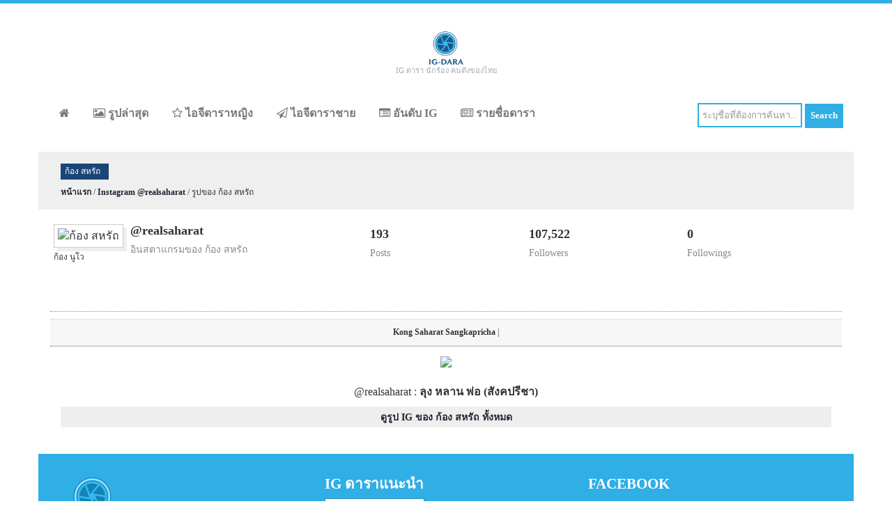

--- FILE ---
content_type: text/html; charset=UTF-8
request_url: https://ig-dara.com/show/instagram/31475330672/2524626706335407796
body_size: 3608
content:
  
<!DOCTYPE HTML>
<html>
<head>
<title>รูปจาก Instagram ก้อง สหรัถ อินสตาแกรม ก้อง นูโว</title>
<meta name="cf-2fa-verify" content="de27a733e8e04cb">
<meta name="viewport" content="width=device-width, initial-scale=1" />
<meta charset="UTF-8" />
<meta http-equiv="Content-Type" content="text/html; charset=UTF-8" />
<meta name="description" content="instagram ดารา เช็ค รูปดารา ล่าสุด ภาพสวยๆ จาก instagram ดารา รวม อินสตาแกรมดารา มากมาย ติดตาม instagram ดารา ที่คุณชื่นชอบ อินสตาแกรมดารา อัพเดทที่นี่" />
<meta name="keywords" content="IG ดารา, instagram ดารา, อินสตาแกรมดารา, อินสตาแกรม ดารา, instagram ดารา, instagram นักร้อง, อินสตาแกรมดาราไทย, อินสตาแกรมคนดัง, อินสตาแกรมนักร้อง, อินสตาแกรมคนดังไทย" />
<meta name="geo.region" content="TH" />
<meta name="geo.position" content="15.870032;100.992541" />
<meta name="ICBM" content="15.870032, 100.992541" />
<link rel="shortcut icon" href="/images/ico/ig-dara-icon.ico" type="image/x-icon" />
<link rel="icon" href="/images/ico/ig-dara-icon.ico" type="image/x-icon" />
<link rel="apple-touch-icon" href="/images/logo/ig-dara-apple-touch-icon.png" />
<link rel="apple-touch-icon" sizes="72x72" href="/images/logo/ig-dara-apple-touch-icon-72x72.png" />
<link rel="apple-touch-icon" sizes="114x114" href="/images/logo/ig-dara-apple-touch-icon-114x114.png" />
<link href="/css/bootstrap.css" rel="stylesheet" type="text/css" media="all" />
<link href="/css/font-awesome.css" rel="stylesheet" type="text/css" media="all" />
<link href="/css/style-min.css?v=3" rel="stylesheet" type="text/css" media="all" />
<link href="/css/color-blue.css?v=2" rel="stylesheet" type="text/css" media="all" />
<link href="/css/responsive.css" rel="stylesheet" type="text/css" media="all" />

<style>
            .title-header{font-size:12px!important;}
        </style>
<script async src="//pagead2.googlesyndication.com/pagead/js/adsbygoogle.js"></script>
<script>
             (adsbygoogle = window.adsbygoogle || []).push({
                  google_ad_client: "ca-pub-7835483996280362",
                  enable_page_level_ads: true
             });
        </script>
<script src="/js/jquery.min.js"></script>
<script async src="https://pagead2.googlesyndication.com/pagead/js/adsbygoogle.js?client=ca-pub-2304997136251542" crossorigin="anonymous"></script><script async src="https://pagead2.googlesyndication.com/pagead/js/adsbygoogle.js?client=ca-pub-2304997136251542" crossorigin="anonymous"></script><script async src="https://pagead2.googlesyndication.com/pagead/js/adsbygoogle.js?client=ca-pub-2304997136251542" crossorigin="anonymous"></script><script async src="https://pagead2.googlesyndication.com/pagead/js/adsbygoogle.js?client=ca-pub-2304997136251542" crossorigin="anonymous"></script><script async src="https://pagead2.googlesyndication.com/pagead/js/adsbygoogle.js?client=ca-pub-2304997136251542" crossorigin="anonymous"></script><script async src="https://pagead2.googlesyndication.com/pagead/js/adsbygoogle.js?client=ca-pub-2304997136251542" crossorigin="anonymous"></script><script async src="https://pagead2.googlesyndication.com/pagead/js/adsbygoogle.js?client=ca-pub-2304997136251542" crossorigin="anonymous"></script><script async src="https://pagead2.googlesyndication.com/pagead/js/adsbygoogle.js?client=ca-pub-2304997136251542" crossorigin="anonymous"></script><script async src="https://pagead2.googlesyndication.com/pagead/js/adsbygoogle.js?client=ca-pub-2304997136251542" crossorigin="anonymous"></script></head>
<body>

<div class="top-cbar"></div>

<div class="container h1-holder"></div>
<div class="wrapper">

<div class="header">
<div class="container header_top">
<div class="logo">
<a href="/"><img src="/images/logo/ig-dara-logo.png" alt="ข้อมูล IG ดารา นักร้อง คนดังของไทย" title="ข้อมูล IG ดารา นักร้อง คนดังของไทย" style="height:50px;" /></a>
<div class="logo-text">IG ดารา นักร้อง คนดังของไทย</div>
</div>
<div class="clearfix"> </div>
</div>
<div class="container menu-holder">
<div class="menu">
<span class="tog">
<a class="toggleMenu" href="#">
<img src="/images/nav_icon.png" style="background:#30AEE6;" alt="Open menu" title="Open menu" />
<img src="/images/nav_close.png" style="background:#30AEE6;display:none;" alt="Close menu" title="Close menu" />
</a>
</span>
<ul class="nav" id="nav">
<li><a href="/" title="หน้าแรก"><i class="fa fa-home"></i></a></li>
<li><a href="/instagram-now" title="รูปล่าสุด"><i class="fa fa-picture-o"></i> รูปล่าสุด</a></li>
<li><a href="/instagram-female" title="ไอจีดาราหญิง"><i class="fa fa-star-o"></i> ไอจีดาราหญิง</a></li>
<li><a href="/instagram-male" title="ไอจีดาราชาย"><i class="fa fa-paper-plane-o"></i> ไอจีดาราชาย</a></li>
<li><a href="/ranking" title="อันดับ IG"><i class="fa fa-list-alt"></i> อันดับ IG</a></li>
<li><a href="/list" title="รายชื่อดารา"><i class="fa fa-newspaper-o"></i> รายชื่อดารา</a></li>
<div class="clearfix"></div>
</ul>
</div>

<div class="pull-right search-holder">
<form action="/search" method="post">
<input name="txtsearch" class="search-box" type="text" value="ระบุชื่อที่ต้องการค้นหา..." onfocus="if (this.value === 'ระบุชื่อที่ต้องการค้นหา...') {this.value = '';}" onblur="if (this.value === '') {this.value = 'ระบุชื่อที่ต้องการค้นหา...';}" />
<input type="submit" value="Search" class="search-button" />
</form>
</div>
<div class="clearfix"> </div>
</div>
</div>
</div>

<div class="main">
<div class="container content_middle bg-g">
<h2 class="title-header">ก้อง สหรัถ</h2>
<p class="text-v-small"><a href="/"><b>หน้าแรก</b></a> / <a href="/instagram/ก้อง-สหรัถ/31475330672"><b>Instagram @realsaharat</b></a> / รูปของ ก้อง สหรัถ</p>
</div>
<div class="container content_middle bg-w">
<div class="row info-holder">
<div class="ig-holder-a">
<div class="small-pix-holder">
<img class="p-100" src="https://thailandsuperstar.com/images/pix/31475330672.jpg" title="ก้อง สหรัถ" alt="ก้อง สหรัถ" />
<p class="alias">ก้อง นูโว</p>
</div>
<h4><strong>@realsaharat</strong></h4>
<h5 class="tx888">อินสตาแกรมของ ก้อง สหรัถ</h5>
</div>
<div class="ig-holder-b">
<h4><strong>193</strong></h4>
<h5 class="tx888">Posts</h5>
</div>
<div class="ig-holder-b">
<h4><strong>107,522</strong></h4>
<h5 class="tx888">Followers</h5>
</div>
<div class="ig-holder-b">
<h4><strong>0</strong></h4>
<h5 class="tx888">Followings</h5>
</div>
<div class="clearfix"></div>
<div class="d-line"></div>
<div class="bio-desc"><b>Kong Saharat Sangkapricha</b> | </div>
<div class="clearfix"></div>
<div class="d-line"></div>
</div>
<div style="text-align: center;">
<div class="show-pix-holder" style="width:100%">
<style>.instagram-media{margin:auto !important;border:none!important;}</style>
<center>
<div id="mediaLoading">
<img src="https://thailandsuperstar.com/images/pix/31475330672/T_2524626706335407796.jpg" /><br/>
<br/>@realsaharat : <strong>ลุง หลาน พ่อ (สังคปรีชา)</strong><br/>
</div>
</center>
</div>
<div class="clearfix"></div>
<div class="l-fn" style="text-align: center;"><a href="/instagram/ก้อง-สหรัถ/31475330672">ดูรูป IG ของ ก้อง สหรัถ ทั้งหมด</a></div>
<div id="fb-root"></div>
<script>(function(d, s, id) {
                  var js, fjs = d.getElementsByTagName(s)[0];
                  if (d.getElementById(id)) return;
                  js = d.createElement(s); js.id = id;
                  js.src = 'https://connect.facebook.net/en_US/sdk.js#xfbml=1&version=v2.12&appId=886076168125369';
                  fjs.parentNode.insertBefore(js, fjs);
                }(document, 'script', 'facebook-jssdk'));</script>
<div class="fb-comments" data-width="100%" data-numposts="5"></div>
</div>
</div>
</div> <div class="container footer">
<div class="footer_top">
<div class="row">
<div class="col-md-4 footer_grid" id="f-col1">
<img src="/images/logo/ig-dara-logo-g.png" style="margin-bottom:10px;" />
<p>
ไอจีดาราเป็นเว็บไซต์ ที่ช่วยให้ท่านติดตามข้อมูล IG ดารา นักร้องนักแสดง โดยไม่ต้องลงโปรแกรม เว็บนี้จะช่วยให้ท่านสามารถติดตามข้อมูลดาราที่สนใจได้อย่างสะดวกง่ายดาย จาก Instagram ดารา หญิง ชาย นักร้อง และคนดังอีกมากมาย </p>
<br/>
<h4>Stay In Touch!</h4>
<ul class="social">
<li><a href="https://www.facebook.com/IG.Thailand.SuperStar" target="_blank"> <i class="fb"> </i> </a></li>
</ul>
</div>
<div class="col-md-4 footer_grid" id="f-col2">
<h4>IG ดาราแนะนำ</h4>
<div class="pst-ftr-sngl">
<a href="/instagram/อลิส-Sound-Cream/17488743" target="_blank" class="lefty pst-ftr-img pull-left"><img class="pix-ft" src="https://thailandsuperstar.com/images/pix/17488743.jpg" alt="อลิส Sound Cream" title="อลิส Sound Cream" /></a>
<a href="/instagram/อลิส-Sound-Cream/17488743" target="_blank"><h5>อลิส Sound Cream</h5></a><br/>
<h6 class="pull-left">
<span><i class="fa fa-picture-o"></i>Post : 1,079</span>
<br/>
<span class="footer-text-pix-span"><i class="fa fa-heart"></i>Followers : 43,904</span>
</h6>
</div>
<div class="clearfix"> </div>
<div class="pst-ftr-sngl">
<a href="/instagram/ปอย-กฤษณพงศ์-สุนทรชัชเวช/296046743" target="_blank" class="lefty pst-ftr-img pull-left"><img class="pix-ft" src="https://thailandsuperstar.com/images/pix/296046743.jpg" alt="ปอย กฤษณพงศ์ สุนทรชัชเวช" title="ปอย กฤษณพงศ์ สุนทรชัชเวช" /></a>
<a href="/instagram/ปอย-กฤษณพงศ์-สุนทรชัชเวช/296046743" target="_blank"><h5>ปอย กฤษณพงศ์ สุนทรชัชเวช</h5></a><br/>
<h6 class="pull-left">
<span><i class="fa fa-picture-o"></i>Post : 544</span>
<br/>
<span class="footer-text-pix-span"><i class="fa fa-heart"></i>Followers : 685,043</span>
</h6>
</div>
<div class="clearfix"> </div>
<div class="pst-ftr-sngl">
<a href="/instagram/แก๊ป-ธนเวทย์/8346080" target="_blank" class="lefty pst-ftr-img pull-left"><img class="pix-ft" src="https://thailandsuperstar.com/images/pix/8346080.jpg" alt="แก๊ป ธนเวทย์" title="แก๊ป ธนเวทย์" /></a>
<a href="/instagram/แก๊ป-ธนเวทย์/8346080" target="_blank"><h5>แก๊ป ธนเวทย์</h5></a><br/>
<h6 class="pull-left">
<span><i class="fa fa-picture-o"></i>Post : 5,262</span>
<br/>
<span class="footer-text-pix-span"><i class="fa fa-heart"></i>Followers : 117,817</span>
</h6>
</div>
<div class="clearfix"> </div>
</div>
<div class="col-md-4 footer_grid" id="f-col3">
<h4>Facebook</h4>
<iframe src="https://www.facebook.com/plugins/page.php?href=https%3A%2F%2Fwww.facebook.com%2FIG.Thailand.SuperStar%2F&tabs&width=300&height=250&small_header=false&adapt_container_width=false&hide_cover=false&show_facepile=true&appId=886076168125369" width="300" height="250" style="border:none;overflow:hidden" scrolling="no" frameborder="0" allowTransparency="true"></iframe>
</div>
</div>
</div>
<div class="footer_bottom">
<div class="copy">
<p>สงวนลิขสิทธิ์ ©2016 - 2024 โดย ig-dara.com | ไอจีดารา นักแสดง นักร้อง และคนดังในประเทศไทย</p>
<p>API Powered by <a href="http://thailandsuperstar.com" target="_blank">thailandsuperstar.com</a></p>
<p>Instagram is a registered trademark of Instagram, inc. </p>
</div>
<div class="clearfix"> </div>
</div>
</div>
<script src="/js/script.js"></script>
<script type="text/javascript" src="/js/responsive-nav.js"></script>

<script async src="https://www.googletagmanager.com/gtag/js?id=UA-27116901-16"></script>
<script>
              window.dataLayer = window.dataLayer || [];
              function gtag(){dataLayer.push(arguments);}
              gtag('js', new Date());

              gtag('config', 'UA-27116901-16');
            </script>
<script defer src="https://static.cloudflareinsights.com/beacon.min.js/vcd15cbe7772f49c399c6a5babf22c1241717689176015" integrity="sha512-ZpsOmlRQV6y907TI0dKBHq9Md29nnaEIPlkf84rnaERnq6zvWvPUqr2ft8M1aS28oN72PdrCzSjY4U6VaAw1EQ==" data-cf-beacon='{"version":"2024.11.0","token":"82e5576f722046f3a277e2f145c77b6e","r":1,"server_timing":{"name":{"cfCacheStatus":true,"cfEdge":true,"cfExtPri":true,"cfL4":true,"cfOrigin":true,"cfSpeedBrain":true},"location_startswith":null}}' crossorigin="anonymous"></script>
</body>
</html> 

--- FILE ---
content_type: text/html; charset=utf-8
request_url: https://www.google.com/recaptcha/api2/aframe
body_size: 267
content:
<!DOCTYPE HTML><html><head><meta http-equiv="content-type" content="text/html; charset=UTF-8"></head><body><script nonce="6qfxS_PuSbLWclC7SzzH3Q">/** Anti-fraud and anti-abuse applications only. See google.com/recaptcha */ try{var clients={'sodar':'https://pagead2.googlesyndication.com/pagead/sodar?'};window.addEventListener("message",function(a){try{if(a.source===window.parent){var b=JSON.parse(a.data);var c=clients[b['id']];if(c){var d=document.createElement('img');d.src=c+b['params']+'&rc='+(localStorage.getItem("rc::a")?sessionStorage.getItem("rc::b"):"");window.document.body.appendChild(d);sessionStorage.setItem("rc::e",parseInt(sessionStorage.getItem("rc::e")||0)+1);localStorage.setItem("rc::h",'1768593329239');}}}catch(b){}});window.parent.postMessage("_grecaptcha_ready", "*");}catch(b){}</script></body></html>